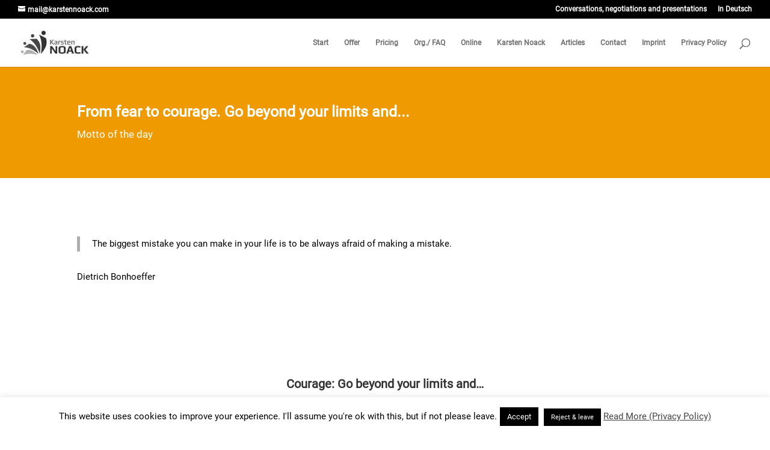

--- FILE ---
content_type: text/javascript
request_url: https://www.karstennoack.com/wp-content/cache/wpfc-minified/8yh4sqnl/2i8io.js
body_size: 1856
content:
(function(e){var t=document;var n="https";e.te=function(){if(!r){var r=1;lts=e.getElementsByClassName("lyMe","div");for(var s=0,o=lts.length;s<o;s+=1){p=lts[s];vid=p.id.substring(4);if(mOs===null){cN=p.className.replace(/lyMe/,"lyte")+" lP";p.className=cN;sprite=bU+"lytesprite.png";e.addCss(".lyte .ctrl, .lyte .Rctrl, .lyte .Lctrl, .lyte .play { background-image: url("+sprite+"); }");if(cN.indexOf("audio")===-1){bgId="lyte_"+vid;thumb=t.getElementById(bgId).getAttribute("data-src");if(thumb!==""){bgCss="#"+bgId+" { background-image: url("+thumb+"); }";e.addCss(bgCss);e.addCss("#"+bgId+".wyl-lazy { background-image: none; background-color: #ccc; }");}else{scr=t.createElement("script");scr.src=n+"://gdata.youtube.com/feeds/api/playlists/"+vid+"?v=2&alt=json-in-script&callback=ly.parsePL&fields=id,entry";scr.type="text/javascript";t.getElementsByTagName("head")[0].appendChild(scr)}}p.onclick=e.play}else{e.play(p.id)}}}var r=""};e.parsePL=function(t){thumb=t.feed.entry[0].media$group.media$thumbnail[1].url;if(n=="https"&&thumb.indexOf("https"==-1)){thumb=thumb.replace("http://","https://")}t_id=t.feed.id.$t.match(/:playlist:(PL[a-zA-Z0-9_]+)/);id="lyte_"+t_id[1];bgCss="#"+id+" { background-image: url("+thumb+"); }";e.addCss(bgCss)};e.getQ=function(e){qsa="";if(rqs=e.className.match(/qsa_(.*)\s/,"$1"))qsa=rqs[1].replace(/\\([\&\=\?])/g,"$1");return qsa};e.play=function(r){if(typeof r==="string"){tH=t.getElementById(r);aP=0}else{tH=this;tH.onclick="";aP=1}vid=tH.id.substring(4);hidef=0;if(tH.className.indexOf("hidef")!==-1){hidef="1&vq=hd720"}if(tH.className.indexOf("playlist")===-1){eU=n+"://www.youtube-nocookie.com/embed/"+vid+"?"}else{eU=n+"://www.youtube-nocookie.com/embed/videoseries?list="+vid+"&"}qsa=e.getQ(tH);if(tH.className.indexOf("audio")!==-1&&aP==1){qsa+="&autohide=0";aHgh="438";aSt="position:relative;top:-400px;"}else if(tH.className.indexOf("audio")!==-1&&aP==0){tH.parentNode.style.height="";tH.style.height="";aHgh=tH.clientHeight;aSt="height:"+aHgh+"px !important;"}else{aHgh=tH.clientHeight;aSt=""}tH.innerHTML='<iframe id="iF_'+vid+'" width="'+tH.clientWidth*2+'" height="'+aHgh+'" src="'+eU+"autoplay="+aP+"&controls=1&wmode=opaque&rel=0&egm=0&iv_load_policy=3&hd="+hidef+qsa+'" frameborder="0" style="'+aSt+'" allowfullscreen allow="autoplay"></iframe>';if(typeof tH.firstChild.getAttribute("kabl")=="string")tH.innerHTML="Please check Karma Blocker's config.";if(aP==0){window.addEventListener("orientationchange",function(){t.getElementById(r).width=t.getElementById(r).parentNode.clientWidth},false)}};e.getElementsByClassName=function(e,n,r){if(t.getElementsByClassName){getElementsByClassName=function(e,n,r){r=r||t;var i=r.getElementsByClassName(e),s=n?new RegExp("\\b"+n+"\\b","i"):null,o=[],u;for(var a=0,f=i.length;a<f;a+=1){u=i[a];if(!s||s.test(u.nodeName)){o.push(u)}}return o}}else if(t.evaluate){getElementsByClassName=function(e,n,r){n=n||"*";r=r||t;var i=e.split(" "),s="",o="http://www.w3.org/1999/xhtml",u=t.documentElement.namespaceURI===o?o:null,a=[],f,l;for(var c=0,h=i.length;c<h;c+=1){s+="[contains(concat(' ', @class, ' '), ' "+i[c]+" ')]"}try{f=t.evaluate(".//"+n+s,r,u,0,null)}catch(p){f=t.evaluate(".//"+n+s,r,null,0,null)}while(l=f.iterateNext()){a.push(l)}return a}}else{getElementsByClassName=function(e,n,r){n=n||"*";r=r||t;var i=e.split(" "),s=[],o=n==="*"&&r.all?r.all:r.getElementsByTagName(n),u,a=[],f;for(var l=0,c=i.length;l<c;l+=1){s.push(new RegExp("(^|\\s)"+i[l]+"(\\s|$)"))}for(var h=0,p=o.length;h<p;h+=1){u=o[h];f=false;for(var v=0,m=s.length;v<m;v+=1){f=s[v].test(u.className);if(!f){break}}if(f){a.push(u)}}return a}}return getElementsByClassName(e,n,r)};e.addCss=function(e){var n=t.createElement("style");n.type="text/css";if(n.styleSheet){n.styleSheet.cssText=e}else{n.appendChild(document.createTextNode(e))}t.getElementsByTagName("head")[0].appendChild(n)}})(window.ly=window.ly||{});(function(){var e=window;var t=document;if(e.addEventListener){e.addEventListener("load",ly.te,false);t.addEventListener("DomContentLoaded",function(){setTimeout("ly.te()",750)},false)}else{e.onload=ly.te;setTimeout("ly.te()",1e3)}})();